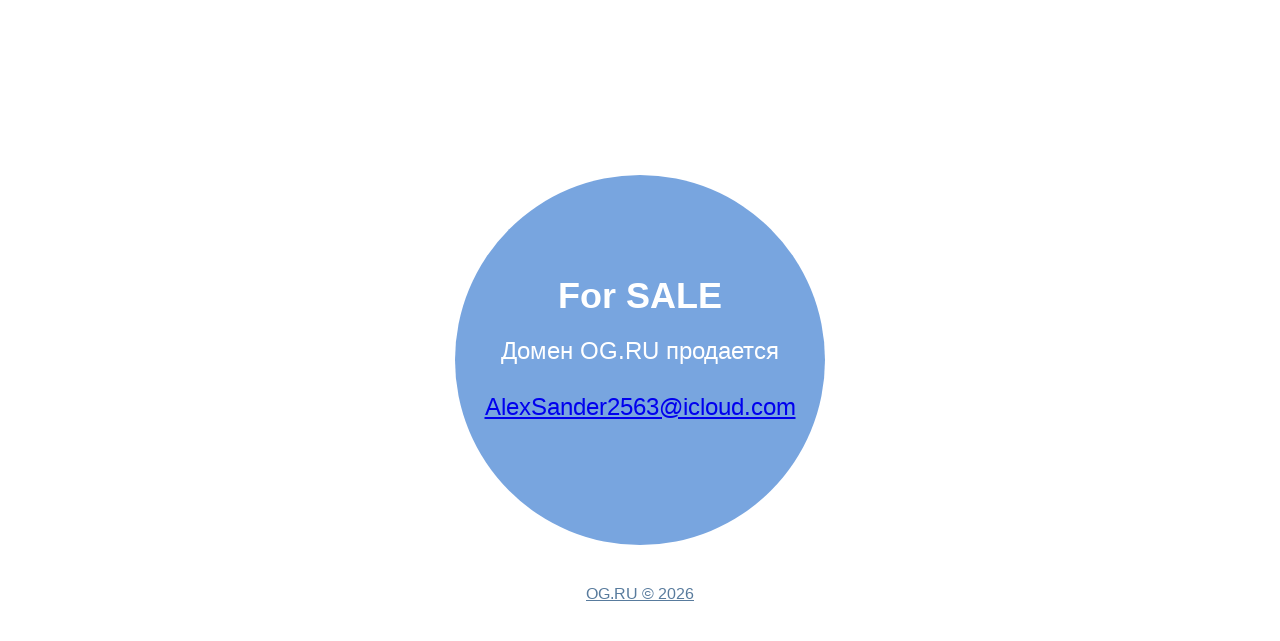

--- FILE ---
content_type: text/html; charset=UTF-8
request_url: http://og.ru/
body_size: 990
content:
<!DOCTYPE html>
<html>
<head>
  <title>Welcome!</title>
  <meta http-equiv="Content-Type" content="text/html; charset=UTF-8">
  <style>
    * {
      margin: 0;
      padding: 0;
      border: 0 none;
      background: none;
    }
    body {
      font-weight: normal;
      font-size: 16px;
      font-family: Arial;
    }
    #login-wrapper {
      width: 370px;
      left: 50%;
      margin-left: -185px;
      position: absolute;
      margin-top: -185px;
      top: 50%;
    }
    #login-form {
      width: 370px;
      background: #78a5df;
      height: 370px;
      -webkit-border-radius: 50%;
      -moz-border-radius: 50%;
      border-radius: 50%;
    }
    ul li {
      list-style: none;
    }
    .body-login-form .tab-content {
      position: inherit;
      padding: inherit;
    }
    .b-title {
      text-align: center;
      padding-top: 100px;
      color: white;
      margin-bottom: 20px;
      font-size: 36px;
    }
    .b-content {
      font-size: 24px;
      color: #FFF;
      text-align: center;
    }
    .b-copyright {
      margin-top: 40px;
      text-align: center;
    }
    .b-copyright__link {
      color: #587b9d;
    }
    .b-text_lang_ru {
      display: none;
    }
  </style>
</head>
<body class="body-login-form">
<div id="main-wrapper">
  <div id="overlay" class="hide"></div>
  <div id="content" class="tab-content active" data-tabid="tab1"><div id="login-wrapper">
    <div id="login-form">
      <div id="login-form-form">
        <h2 class="b-title b-text b-text_lang_en">For SALE</h2>
        <h2 class="b-title b-text b-text_lang_ru">Приветствуем!</h2>
        <div class="b-content">
          <span class="b-text b-text_lang_en">Домен OG.RU продается</span>
          <span class="b-text b-text_lang_ru">Домен OG.RU продается</span>
          <br/>
		  <br/>
          <span class="b-text b-text_lang_en"><a href="mailto:AlexSander2563@icloud.com">AlexSander2563@icloud.com</a></span>
          <span class="b-text b-text_lang_ru">Контакт AlexSander2563@icloud.com</span>
        </div>
      </div>
    </div>
    <div class="b-copyright">
      <a class="b-copyright__link" href="#">OG.RU © <script type="text/javascript">document.write(new Date().getFullYear())</script></a>
    </div>
    <div id="error-log" style="display: none;"></div>
  </div></div>
</div>

</body>
</html>